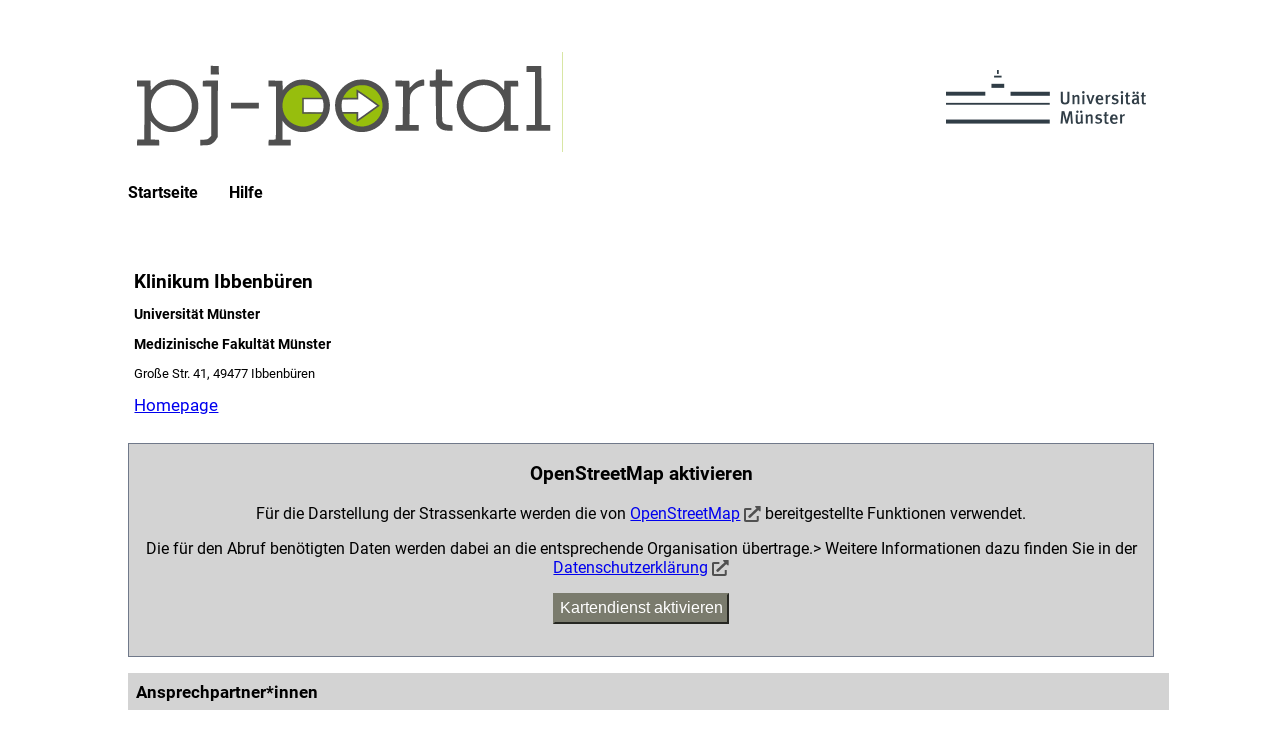

--- FILE ---
content_type: text/html; charset=UTF-8
request_url: https://pj-portal.de/index_ms.php?PAGE_ID=41&FACULTY_ID=1&HOSPITAL_ID=54
body_size: 2392
content:
<!DOCTYPE html>
<html>
<head>
<meta name="viewport" content="width=device-width, initial-scale=1.0" />
<meta charset="utf-8" />
<title>PJ-Portal</title>
<link rel="stylesheet" href="./css/basic.css?version=1769320245">
<link rel="stylesheet" href="./css/jquery-ui.min.css?version=1769320245">
<link rel="stylesheet" href="./css/zebra_form/zebra_form.css?version=1769320245">
<link rel="stylesheet" href="./css/formulare.css?version=1769320245">
<link rel="stylesheet" href="./css/zebraform_like.css?version=1769320245">
<link rel="stylesheet" href="./css/webseiten_anzeige.css?version=1769320245">
<link rel="stylesheet" href="./css/webseite_webinformationen.css?version=1769320245">
<link rel="stylesheet" href="./css/webseite_karte.css?version=1769320245">
<link rel="stylesheet" href="./css/leaflet/leaflet.css?version=1769320245">
<link rel="stylesheet" href="./css/webseite_krankenhaus.css?version=1769320245">
<link rel="stylesheet" href="./faculty/muenster/faculty.css?version=1769320245">
<script  type="text/javascript" src="./js/jquery.min.js?version=1769320245"></script>
<script  type="text/javascript" src="./js/jquery-ui.min.js?version=1769320245"></script>
<script  type="text/javascript" src="./js/ajax_page_ids_no_login.js?version=1769320245"></script>
<script  type="text/javascript" src="./js/ajax_values.js?version=1769320245"></script>
<script  type="text/javascript" src="./js/basic.js?version=1769320245"></script>
<script  type="text/javascript" src="./js/webseite_infoobjekt.js?version=1769320245"></script>
</head>
<body>
<div id="page" >
<div id="menu_schliesser"></div>
	<div id="header">
<div id="header_logo_zeile">
 <div id="pj_logo"> 
<a href="index_ms.php">
<img  class="faculty_headding" id ="img_pj_logo" alt="PJ-Portal Logo" src="images/pj_logo.svg">
</a>
	</div> <!--#pj_logo -->
 <div id="pj_fakultaet"> 
<img  id ="img_pj_fakultaet" alt="" src="faculty/muenster/logo_uni.png">
	</div> <!--#pj_fakultaet -->
</div> <!-- #header_logo_zeile -->
<div id="header_nav_zeile">
<div id="header_navigation"><img alt="Hauptmenü" id="mobil_menu_balken" src="images/menubalken.svg" onclick="
                      let nav = document.getElementById('header_navigation_list');
                      let navClose = document.getElementById('menu_schliesser');
                      if (nav.style.display === 'block') {
                        nav.style.display = 'none';
                        navClose.style.display = 'none';
                      } else {
                        nav.style.display = 'block';
                        navClose.style.display = 'block';
                      }
                    ">
<ul id="header_navigation_list"><li>
<a href="index_ms.php">Startseite</a>
</li>
<li>
<a href="files/pj_buchen_im_pj_portal.pdf" target="_blank">Hilfe</a>
</li>
</ul>
<span class="clearfloat"></span>
</div> <!--#header_navigation -->
</div> <!--#header_nav_zeile-->
	</div> <!--#header -->
<noscript>
<img  id ="no_script_image" alt="JS Deaktiviert" src="images/js_hinweis.png">
<div id="noscript_info">
<h2>
Javascript ist deaktiviert</h2>
<p>
Um das PJ-Portal im vollen Umfang nutzen zu können, müssen Sie
<strong>JavaScript</strong>
 aktivieren.<br />Dazu müssen Sie die Einstellungen Ihres Browsers
entsprechend anpassen.
</p>
</div>  <!--noscript_info -->
</noscript>
<div id="content" >
<div id="content_objektInfoseite">
<div id="content_objektInfoseite_bezeichnung">
<h1>
Klinikum Ibbenbüren</h1>
<h2>
Universität Münster</h2>
<h3>
Medizinische Fakultät Münster</h3>
</div><!--#content_objektInfoseite_bezeichnung   -->
<div id="content_objektInfoseite_Adresse">
<p>
Große Str. 41, 49477 Ibbenbüren</p>
</div> <!--#content_objektInfoseite_Adresse -->
<div id="content_objektInfoseite_kommunikation_Webseiten">
<p>
<a href="http://www.klinikum-ibbenbueren.de" target="_blank">
Homepage</a>
</p>
</div> <!--#content_objektInfoseite_kommunikation_Webseiten -->
<div id="content_objektInfoseite_kommunikation_tel_mail_wrapper">
</div> <!--#content_objektInfoseite_kommunikation_tel_mail_wrapper -->
</div> <!--#content_objektInfoseite -->
<div id="content_objektInfoseite_karte">
<div class="openstreet_abfrage" id="map_canvas"><h3>OpenStreetMap aktivieren</h3><p>
Für die Darstellung der Strassenkarte werden die von <a href="https://www.openstreetmap.org/about" target="_blank">OpenStreetMap</a> <img class="icon_default" src="/images/external_link.svg"  title="Link in neuem Tab öffnen" alt="Link in neuem Tab öffnen"> bereitgestellte Funktionen verwendet.</p>
<p>
Die für den Abruf benötigten Daten werden dabei an die entsprechende Organisation übertrage.> Weitere Informationen dazu finden Sie in der <a href="index_ms.php?PAGE_ID=6" target="_blank">Datenschutzerklärung</a>  <img class="icon_default" src="/images/external_link.svg"  title="Link in neuem Tab öffnen" alt="Link in neuem Tab öffnen"></p>
<p><button id="karte_aktivieren">Kartendienst aktivieren</button></p>
</div> <!--#openstreet_abfrage -->
</div> <!--#content_objektInfoseite_karte -->
<div id="content_objektInfoseite_Personen">
<h2 class="infoseiten_ueberschrift">
Ansprechpartner*innen</h2>
<div  class="positons_anzeige">
<div class="containert_positions_angabe  haupt_position ">
<h3 >
Ärztliche/r Direktor/in/*</h3>
<div class="positionstyp_angabe  haupt_position">
<div class="person_position haupt_position ">
<p class="person">
Dr. med. Stephan Ziegeler</p>
<div class="containert_positions_angabe  untergeordnete_position ">
<h3>
Sekretariat</h3>
<div class="positionstyp_angabe  untergeordnete_position">
<div class="person_position untergeordnete_position ">
<p class="person">
Mechthild Meyer</p>
</div> <!--#person_position  untergeordnete_position   -->
</div> <!--#positionstyp_angabe  untergeordnete_position   -->
</div><!--#containert_positions_angabe  untergeordnete_position   -->
</div> <!--#person_position  haupt_position   -->
</div> <!--#positionstyp_angabe  haupt_position   -->
</div><!--#containert_positions_angabe  haupt_position   -->
<div class="containert_positions_angabe  haupt_position ">
<h3 >
Kaufmännische/r Direktor/in/*</h3>
<div class="positionstyp_angabe  haupt_position">
<div class="person_position haupt_position ">
<p class="person">
Nicolas Kelly</p>
<div class="containert_positions_angabe  untergeordnete_position ">
<h3>
Sekretariat</h3>
<div class="positionstyp_angabe  untergeordnete_position">
<div class="person_position untergeordnete_position ">
<p class="person">
Elisabeth Hagel</p>
</div> <!--#person_position  untergeordnete_position   -->
</div> <!--#positionstyp_angabe  untergeordnete_position   -->
</div><!--#containert_positions_angabe  untergeordnete_position   -->
</div> <!--#person_position  haupt_position   -->
</div> <!--#positionstyp_angabe  haupt_position   -->
</div><!--#containert_positions_angabe  haupt_position   -->
<div class="containert_positions_angabe  haupt_position ">
<h3 >
PJ Beauftragte/r/*</h3>
<div class="positionstyp_angabe  haupt_position">
<div class="person_position haupt_position ">
<p class="person">
Prof. Dr. med. Michael Semik</p>
</div> <!--#person_position  haupt_position   -->
</div> <!--#positionstyp_angabe  haupt_position   -->
</div><!--#containert_positions_angabe  haupt_position   -->
</div><!--#positons_anzeige   -->
</div> <!--#content_objektInfoseite_Personen   -->
<div id="content_Krankenhaus_Zusatzagebot">
<h2 class="infoseiten_ueberschrift">
Zusatzangebot</h2>
<div id="Krankenhaus_Zusatzangebot">
<p class="krankenhaus_angebot_info"><span class="angebot_typ"> Bekleidung</span><span class="angebot_wert">wird gestellt</span></p><p class="krankenhaus_angebot_info"><span class="angebot_typ"> Verpflegung</span><span class="angebot_wert">wird gestellt</span></p><p class="krankenhaus_angebot_info"><span class="angebot_typ"> Unterkunft</span><span class="angebot_wert">wird gestellt</span><p class="krankenhaus_angebot_info"><span class="angebot_typ"> Aufwandsentschädigung</span><span class="angebot_wert">keine Angabe</span></p></div><!-- Krankenhaus_Zusatzangebot -->
</div><!-- content_Krankenhaus_Zusatzagebot -->
<div id="content_Krankenhaus_PJ_Angebot">
<h2 class="infoseiten_ueberschrift">
Fächer</h2>
<div id="Krankenhaus_PJ_Angebot">
<div class="FachEintrag">
 <span class=" fach_bezeichnung" > 
Chirurgie</span > 
</div><div class="FachEintrag">
 <span class=" fach_bezeichnung" > 
Innere Medizin</span > 
</div><div class="FachEintrag">
 <span class=" fach_bezeichnung" > 
Anästhesiologie</span > 
</div><div class="FachEintrag">
 <span class=" fach_bezeichnung" > 
Neurologie</span > 
</div><div class="FachEintrag">
 <span class=" fach_bezeichnung" > 
Radiologie</span > 
</div><div class="FachEintrag">
 <span class=" fach_bezeichnung" > 
Urologie</span > 
</div></div><!-- content_Krankenhaus_PJ_Angebot -->
</div><!-- Krankenhaus_PJ_Angebot -->
</div> <!--#content -->
	<div id="footer">
<div id="footer_navigation"><ul id="footer_navigation_list"><li>
<a href="index_ms.php?PAGE_ID=4">Kontakt</a>
</li>
<li>
<a href="index_ms.php?PAGE_ID=5">Impressum</a>
</li>
<li>
<a href="index_ms.php?PAGE_ID=6">Datenschutz</a>
</li>
<li>
<a href="index_ms.php?PAGE_ID=7">Nutzungsbedingungen</a>
</li>
<li> <a href="https://www.facebook.com/medpjportal" target="_blank" ><img class="social_media_logo" src ="images/facebook-f-brands.svg" alt="Facebook" title="Facebook" /></a></li></ul>
</div> <!--#footer_navigation -->
	</div> <!--#footer -->
</div> <!--#page -->
<div class="clearfix" id="page_bottom"></div> <!-- page_bottom -->
</body>
</html>


--- FILE ---
content_type: text/css
request_url: https://pj-portal.de/css/formulare.css?version=1769320245
body_size: 879
content:
/*-----------------------------------------------------------------------------------------------------------------------------
 * Anpassung Zebraform für alle
 *
 * Alle Button erhalten die Klasse .Zebra_Form .button
  * Alle Submit erhalten die Klasse .Zebra_Form .submit
*  css deshalb in basic
*
 *----------------------------------------------------------------------------------------------------------------------------- */
.Zebra_Form .buttonlist {
    display: inline-block !important;
    margin: 10px;
}

/* deaktiviert */
.Zebra_Form input.password.zebraform_disabled, .Zebra_Form input.text.zebraform_disabled, .Zebra_Form textarea.zebraform_disabled {
    background: lightgray !important;
    color: #FFF !important
}

/* keine Grafik */
.Zebra_Form input.password, .Zebra_Form input.text, .Zebra_Form textarea {
    background: #FFF !important;
}

/* only for IE 8 and below */
.Zebra_Form input.file {
    background: #FFF !important;
}

/*andere Farbe */
.Zebra_Form .highlight {
    background: #B5E16E
}

.Zebra_Form label.option.error {
    font-weight: bold;
    color: #C40000;
}

.Zebra_Form .clear {
    clear: both;
}

.Zebra_Form div.info {
    background: #F0F8FF url('zebra_form/ico-warning.png') no-repeat 8px 15px;
    position: relative;
    overflow: hidden;
    _background-image: url('zebra_form/ico-warning.gif')
}

.Zebra_Form div.info div.container {
    padding: 15px 65px 15px 35px;
    border: 2px solid #000;
    position: relative;
    overflow: hidden
}

.Zebra_Form div.info div.container span {
    color: #000;
    font-weight: bold;
    font-size: 90%;
    display: block
}

.select2-container--default .select2-selection--single .select2-selection__placeholder {
    color: #000 !important;
}

.select2-container--default .select2-container--disabled .select2-selection__placeholder {
    color: #999 !important;
}

/*
.Zebra_Form div.info div.container div.close {
    position: absolute;
    right: 0;
    top: 0;
    background: #333;
    height: 100%;
    width: 50px;
    padding: 15px 0;
    _top: 2px;
    _right: 2px;
    _background: #444
}

.Zebra_Form div.info div.container div.close a {
    display: block;
    width: 16px;
    height: 16px;
    background: url('ico-close.png') no-repeat;
    text-indent: -9000px;
    margin-left: 17px;
    _background-image: url('ico-close.gif')
}
*/

/*  */
.data_changed {
    color: red;
    font-size: 1.1em;
    font-weight: bold;
    margin: 1em 0;
}

/* Falls Label Klasse disabled hat */
.Zebra_Form label.text_normal {
    color: #000 !important;
}

/* Rahmen um Messagebereich bei Kontaktformular fuer Studenten */
.Zebra_Form textarea {
    width: 100%;
}


--- FILE ---
content_type: text/css
request_url: https://pj-portal.de/css/zebraform_like.css?version=1769320245
body_size: 395
content:

.th_row_1 {
    background: #FFF;
    border-top: 1px solid #DEDEDE;
    border-left: 1px solid #DEDEDE;
    border-right: 1px solid #DEDEDE;
    margin: 1px 1px 0 1px;;
    padding: 10px 10px 0 10px;
    line-height: 1.4em;
}

.th_row_1 th {
    padding-top: 10px;
    text-align: center;
    vertical-align: top;
}

.th_row_2 {
    background: #FFF;
    border-bottom: 1px solid #DEDEDE;
    border-left: 1px solid #DEDEDE;
    border-right: 1px solid #DEDEDE;
    margin: 0 1px 1px 1px;;
    padding: 0 10px 10px 10px;
    line-height: 1.4em;
}

.th_row_2 th {
    padding: 0 10px 10px 10px;
    vertical-align: top;
    text-align: left;
}

.th_row {
    background: #FFF;
    padding: 10px;
    margin: 1px;
    border: 1px solid #DEDEDE;
    line-height: 1.4em;
}

.th_row th {
    padding: 10px;
    vertical-align: top;
    text-align: left;
}

.row {
    background: #FFF;
    padding: 10px;
    margin-bottom: 1px;
    border-bottom: 1px solid #DEDEDE;
    line-height: 1.4em;
}

.row td {
    padding: 10px;
    vertical-align: top;
    text-align: left;
}

.even {
    background: #F6F6F6;
}

.control select {
    background: #fff none repeat scroll 0 0;
    /*padding: 5px;*/
    border: 1px solid #999;
    border-radius: 0;
    display: block;
    color: #000;
    margin: 0;
    outline: medium none;
    padding: 0;
}

.trennlinie_rechts {
    border-right: thin solid black;
}

.trennlinie_links {
    border-left: thin solid black;
}




--- FILE ---
content_type: text/css
request_url: https://pj-portal.de/css/webseite_karte.css?version=1769320245
body_size: 541
content:
#map_canvas {
    background: lightgrey none repeat scroll 0 0;
    z-index: 1;
    width: 100%;
    margin: 0 auto 1em auto;
}

#map_canvas.gross {
    height: 480px;
    width: 100%;
}


#map_canvas.klein {
    height: 240px;
    width: 100%;
}


#map_canvas .leaflet-tooltip {
    white-space: normal !important;
    min-width: 9em;
}


#map_canvas .image_marker {
    width: 20px;
    height: 20px;
    text-align: center;
    vertical-align: middle;
}

#map_canvas .image_marker span {
    display: inline-block;
    width: 100%;
    height: 100%;
    text-align: center;
    vertical-align: middle;
    border-radius: 50%;
    border: #000000 1px solid;
}


.openstreet_abfrage {
    text-align: center;
    width: 50vw;

    background: lightgrey none repeat scroll 0 0;
    z-index: 1;
    border: thin solid #70798A;
    font-size: 16px;
}

.openstreet_abfrage > h3 {
    display: block;
    font-size: 1.17em;
    margin-block-start: 1em;
    margin-block-end: 1em;
    margin-inline-start: 0;
    margin-inline-end: 0;
    font-weight: bold;
}

#karte_aktivieren {
    background-color: #7a7b6d;
    color: #ffffff;
    border-color: #7a7b6d;
    padding: 0.3em;
    font-size: 16px;
    margin-bottom: 1em;
}

/*@todo icons mit klasse für Abstand erweitern*/
.icon_default {
    width: 1.12rem;
    height: 1.12rem;
    vertical-align: middle;
}

--- FILE ---
content_type: text/css
request_url: https://pj-portal.de/css/leaflet/leaflet.css?version=1769320245
body_size: 3246
content:
/* required styles */

.leaflet-pane,
.leaflet-tile,
.leaflet-marker-icon,
.leaflet-marker-shadow,
.leaflet-tile-container,
.leaflet-pane > svg,
.leaflet-pane > canvas,
.leaflet-zoom-box,
.leaflet-image-layer,
.leaflet-layer {
    position: absolute;
    left: 0;
    top: 0;
}

.leaflet-container {
    overflow: hidden;
}

.leaflet-tile,
.leaflet-marker-icon,
.leaflet-marker-shadow {
    -webkit-user-select: none;
    -moz-user-select: none;
    user-select: none;
    -webkit-user-drag: none;
}

/* Prevents IE11 from highlighting tiles in blue */
.leaflet-tile::selection {
    background: transparent;
}

/* Safari renders non-retina tile on retina better with this, but Chrome is worse */
.leaflet-safari .leaflet-tile {
    image-rendering: -webkit-optimize-contrast;
}

/* hack that prevents hw layers "stretching" when loading new tiles */
.leaflet-safari .leaflet-tile-container {
    width: 1600px;
    height: 1600px;
    -webkit-transform-origin: 0 0;
}

.leaflet-marker-icon,
.leaflet-marker-shadow {
    display: block;
}

/* .leaflet-container svg: reset svg max-width decleration shipped in Joomla! (joomla.org) 3.x */
/* .leaflet-container img: map is broken in FF if you have max-width: 100% on tiles */
.leaflet-container .leaflet-overlay-pane svg,
.leaflet-container .leaflet-marker-pane img,
.leaflet-container .leaflet-shadow-pane img,
.leaflet-container .leaflet-tile-pane img,
.leaflet-container img.leaflet-image-layer,
.leaflet-container .leaflet-tile {
    max-width: none !important;
    max-height: none !important;
}

.leaflet-container.leaflet-touch-zoom {
    -ms-touch-action: pan-x pan-y;
    touch-action: pan-x pan-y;
}

.leaflet-container.leaflet-touch-drag {
    -ms-touch-action: pinch-zoom;
    /* Fallback for FF which doesn't support pinch-zoom */
    touch-action: none;
    touch-action: pinch-zoom;
}

.leaflet-container.leaflet-touch-drag.leaflet-touch-zoom {
    -ms-touch-action: none;
    touch-action: none;
}

.leaflet-container {
    -webkit-tap-highlight-color: transparent;
}

.leaflet-container a {
    -webkit-tap-highlight-color: rgba(51, 181, 229, 0.4);
}

.leaflet-tile {
    filter: inherit;
    visibility: hidden;
}

.leaflet-tile-loaded {
    visibility: inherit;
}

.leaflet-zoom-box {
    width: 0;
    height: 0;
    -moz-box-sizing: border-box;
    box-sizing: border-box;
    z-index: 800;
}

/* workaround for https://bugzilla.mozilla.org/show_bug.cgi?id=888319 */
.leaflet-overlay-pane svg {
    -moz-user-select: none;
}

.leaflet-pane {
    z-index: 400;
}

.leaflet-tile-pane {
    z-index: 200;
}

.leaflet-overlay-pane {
    z-index: 400;
}

.leaflet-shadow-pane {
    z-index: 500;
}

.leaflet-marker-pane {
    z-index: 600;
}

.leaflet-tooltip-pane {
    z-index: 650;
}

.leaflet-popup-pane {
    z-index: 700;
}

.leaflet-map-pane canvas {
    z-index: 100;
}

.leaflet-map-pane svg {
    z-index: 200;
}

.leaflet-vml-shape {
    width: 1px;
    height: 1px;
}

.lvml {
    behavior: url(#default#VML);
    display: inline-block;
    position: absolute;
}


/* control positioning */

.leaflet-control {
    position: relative;
    z-index: 800;
    pointer-events: visiblePainted; /* IE 9-10 doesn't have auto */
    pointer-events: auto;
}

.leaflet-top,
.leaflet-bottom {
    position: absolute;
    z-index: 1000;
    pointer-events: none;
}

.leaflet-top {
    top: 0;
}

.leaflet-right {
    right: 0;
}

.leaflet-bottom {
    bottom: 0;
}

.leaflet-left {
    left: 0;
}

.leaflet-control {
    float: left;
    clear: both;
}

.leaflet-right .leaflet-control {
    float: right;
}

.leaflet-top .leaflet-control {
    margin-top: 10px;
}

.leaflet-bottom .leaflet-control {
    margin-bottom: 10px;
}

.leaflet-left .leaflet-control {
    margin-left: 10px;
}

.leaflet-right .leaflet-control {
    margin-right: 10px;
}


/* zoom and fade animations */

.leaflet-fade-anim .leaflet-tile {
    will-change: opacity;
}

.leaflet-fade-anim .leaflet-popup {
    opacity: 0;
    -webkit-transition: opacity 0.2s linear;
    -moz-transition: opacity 0.2s linear;
    transition: opacity 0.2s linear;
}

.leaflet-fade-anim .leaflet-map-pane .leaflet-popup {
    opacity: 1;
}

.leaflet-zoom-animated {
    -webkit-transform-origin: 0 0;
    -ms-transform-origin: 0 0;
    transform-origin: 0 0;
}

.leaflet-zoom-anim .leaflet-zoom-animated {
    will-change: transform;
}

.leaflet-zoom-anim .leaflet-zoom-animated {
    -webkit-transition: -webkit-transform 0.25s cubic-bezier(0, 0, 0.25, 1);
    -moz-transition: -moz-transform 0.25s cubic-bezier(0, 0, 0.25, 1);
    transition: transform 0.25s cubic-bezier(0, 0, 0.25, 1);
}

.leaflet-zoom-anim .leaflet-tile,
.leaflet-pan-anim .leaflet-tile {
    -webkit-transition: none;
    -moz-transition: none;
    transition: none;
}

.leaflet-zoom-anim .leaflet-zoom-hide {
    visibility: hidden;
}


/* cursors */

.leaflet-interactive {
    cursor: pointer;
}

.leaflet-grab {
    cursor: -webkit-grab;
    cursor: -moz-grab;
    cursor: grab;
}

.leaflet-crosshair,
.leaflet-crosshair .leaflet-interactive {
    cursor: crosshair;
}

.leaflet-popup-pane,
.leaflet-control {
    cursor: auto;
}

.leaflet-dragging .leaflet-grab,
.leaflet-dragging .leaflet-grab .leaflet-interactive,
.leaflet-dragging .leaflet-marker-draggable {
    cursor: move;
    cursor: -webkit-grabbing;
    cursor: -moz-grabbing;
    cursor: grabbing;
}

/* marker & overlays interactivity */
.leaflet-marker-icon,
.leaflet-marker-shadow,
.leaflet-image-layer,
.leaflet-pane > svg path,
.leaflet-tile-container {
    pointer-events: none;
}

.leaflet-marker-icon.leaflet-interactive,
.leaflet-image-layer.leaflet-interactive,
.leaflet-pane > svg path.leaflet-interactive,
svg.leaflet-image-layer.leaflet-interactive path {
    pointer-events: visiblePainted; /* IE 9-10 doesn't have auto */
    pointer-events: auto;
}

/* visual tweaks */

.leaflet-container {
    background: #ddd;
    outline: 0;
}

.leaflet-container a {
    color: #0078A8;
}

.leaflet-container a.leaflet-active {
    outline: 2px solid orange;
}

.leaflet-zoom-box {
    border: 2px dotted #38f;
    background: rgba(255, 255, 255, 0.5);
}


/* general typography */
.leaflet-container {
    font: 12px/1.5 "Helvetica Neue", Arial, Helvetica, sans-serif;
}


/* general toolbar styles */

.leaflet-bar {
    box-shadow: 0 1px 5px rgba(0, 0, 0, 0.65);
    border-radius: 4px;
}

.leaflet-bar a,
.leaflet-bar a:hover {
    background-color: #fff;
    border-bottom: 1px solid #ccc;
    width: 26px;
    height: 26px;
    line-height: 26px;
    display: block;
    text-align: center;
    text-decoration: none;
    color: black;
}

.leaflet-bar a,
.leaflet-control-layers-toggle {
    background-position: 50% 50%;
    background-repeat: no-repeat;
    display: block;
}

.leaflet-bar a:hover {
    background-color: #f4f4f4;
}

.leaflet-bar a:first-child {
    border-top-left-radius: 4px;
    border-top-right-radius: 4px;
}

.leaflet-bar a:last-child {
    border-bottom-left-radius: 4px;
    border-bottom-right-radius: 4px;
    border-bottom: none;
}

.leaflet-bar a.leaflet-disabled {
    cursor: default;
    background-color: #f4f4f4;
    color: #bbb;
}

.leaflet-touch .leaflet-bar a {
    width: 30px;
    height: 30px;
    line-height: 30px;
}

.leaflet-touch .leaflet-bar a:first-child {
    border-top-left-radius: 2px;
    border-top-right-radius: 2px;
}

.leaflet-touch .leaflet-bar a:last-child {
    border-bottom-left-radius: 2px;
    border-bottom-right-radius: 2px;
}

/* zoom control */

.leaflet-control-zoom-in,
.leaflet-control-zoom-out {
    font: bold 18px 'Lucida Console', Monaco, monospace;
    text-indent: 1px;
}

.leaflet-touch .leaflet-control-zoom-in, .leaflet-touch .leaflet-control-zoom-out {
    font-size: 22px;
}


/* layers control */

.leaflet-control-layers {
    box-shadow: 0 1px 5px rgba(0, 0, 0, 0.4);
    background: #fff;
    border-radius: 5px;
}

.leaflet-control-layers-toggle {
    background-image: url(images/layers.png);
    width: 36px;
    height: 36px;
}

.leaflet-retina .leaflet-control-layers-toggle {
    background-image: url(images/layers-2x.png);
    background-size: 26px 26px;
}

.leaflet-touch .leaflet-control-layers-toggle {
    width: 44px;
    height: 44px;
}

.leaflet-control-layers .leaflet-control-layers-list,
.leaflet-control-layers-expanded .leaflet-control-layers-toggle {
    display: none;
}

.leaflet-control-layers-expanded .leaflet-control-layers-list {
    display: block;
    position: relative;
}

.leaflet-control-layers-expanded {
    padding: 6px 10px 6px 6px;
    color: #333;
    background: #fff;
}

.leaflet-control-layers-scrollbar {
    overflow-y: scroll;
    overflow-x: hidden;
    padding-right: 5px;
}

.leaflet-control-layers-selector {
    margin-top: 2px;
    position: relative;
    top: 1px;
}

.leaflet-control-layers label {
    display: block;
}

.leaflet-control-layers-separator {
    height: 0;
    border-top: 1px solid #ddd;
    margin: 5px -10px 5px -6px;
}

/* Default icon URLs */
.leaflet-default-icon-path {
    background-image: url(images/marker-icon.png);
}


/* attribution and scale controls */

.leaflet-container .leaflet-control-attribution {
    background: #fff;
    background: rgba(255, 255, 255, 0.7);
    margin: 0;
}

.leaflet-control-attribution,
.leaflet-control-scale-line {
    padding: 0 5px;
    color: #333;
}

.leaflet-control-attribution a {
    text-decoration: none;
}

.leaflet-control-attribution a:hover {
    text-decoration: underline;
}

.leaflet-container .leaflet-control-attribution,
.leaflet-container .leaflet-control-scale {
    font-size: 11px;
}

.leaflet-left .leaflet-control-scale {
    margin-left: 5px;
}

.leaflet-bottom .leaflet-control-scale {
    margin-bottom: 5px;
}

.leaflet-control-scale-line {
    border: 2px solid #777;
    border-top: none;
    line-height: 1.1;
    padding: 2px 5px 1px;
    font-size: 11px;
    white-space: nowrap;
    overflow: hidden;
    -moz-box-sizing: border-box;
    box-sizing: border-box;

    background: #fff;
    background: rgba(255, 255, 255, 0.5);
}

.leaflet-control-scale-line:not(:first-child) {
    border-top: 2px solid #777;
    border-bottom: none;
    margin-top: -2px;
}

.leaflet-control-scale-line:not(:first-child):not(:last-child) {
    border-bottom: 2px solid #777;
}

.leaflet-touch .leaflet-control-attribution,
.leaflet-touch .leaflet-control-layers,
.leaflet-touch .leaflet-bar {
    box-shadow: none;
}

.leaflet-touch .leaflet-control-layers,
.leaflet-touch .leaflet-bar {
    border: 2px solid rgba(0, 0, 0, 0.2);
    background-clip: padding-box;
}


/* popup */

.leaflet-popup {
    position: absolute;
    text-align: center;
    margin-bottom: 20px;
}

.leaflet-popup-content-wrapper {
    padding: 1px;
    text-align: left;
    border-radius: 12px;
}

.leaflet-popup-content {
    margin: 13px 19px;
    line-height: 1.4;
}

.leaflet-popup-content p {
    margin: 18px 0;
}

.leaflet-popup-tip-container {
    width: 40px;
    height: 20px;
    position: absolute;
    left: 50%;
    margin-left: -20px;
    overflow: hidden;
    pointer-events: none;
}

.leaflet-popup-tip {
    width: 17px;
    height: 17px;
    padding: 1px;

    margin: -10px auto 0;

    -webkit-transform: rotate(45deg);
    -moz-transform: rotate(45deg);
    -ms-transform: rotate(45deg);
    transform: rotate(45deg);
}

.leaflet-popup-content-wrapper,
.leaflet-popup-tip {
    background: white;
    color: #333;
    box-shadow: 0 3px 14px rgba(0, 0, 0, 0.4);
}

.leaflet-container a.leaflet-popup-close-button {
    position: absolute;
    top: 0;
    right: 0;
    padding: 4px 4px 0 0;
    border: none;
    text-align: center;
    width: 18px;
    height: 14px;
    font: 16px/14px Tahoma, Verdana, sans-serif;
    color: #c3c3c3;
    text-decoration: none;
    font-weight: bold;
    background: transparent;
}

.leaflet-container a.leaflet-popup-close-button:hover {
    color: #999;
}

.leaflet-popup-scrolled {
    overflow: auto;
    border-bottom: 1px solid #ddd;
    border-top: 1px solid #ddd;
}

.leaflet-oldie .leaflet-popup-content-wrapper {
    zoom: 1;
}

.leaflet-oldie .leaflet-popup-tip {
    width: 24px;
    margin: 0 auto;

    -ms-filter: "progid:DXImageTransform.Microsoft.Matrix(M11=0.70710678, M12=0.70710678, M21=-0.70710678, M22=0.70710678)";
    filter: progid:DXImageTransform.Microsoft.Matrix(M11=0.70710678, M12=0.70710678, M21=-0.70710678, M22=0.70710678);
}

.leaflet-oldie .leaflet-popup-tip-container {
    margin-top: -1px;
}

.leaflet-oldie .leaflet-control-zoom,
.leaflet-oldie .leaflet-control-layers,
.leaflet-oldie .leaflet-popup-content-wrapper,
.leaflet-oldie .leaflet-popup-tip {
    border: 1px solid #999;
}


/* div icon */

.leaflet-div-icon {
    background: #fff;
    border: 1px solid #666;
}


/* Tooltip */
/* Base styles for the element that has a tooltip */
.leaflet-tooltip {
    position: absolute;
    padding: 6px;
    background-color: #fff;
    border: 1px solid #fff;
    border-radius: 3px;
    color: #222;
    white-space: nowrap;
    -webkit-user-select: none;
    -moz-user-select: none;
    -ms-user-select: none;
    user-select: none;
    pointer-events: none;
    box-shadow: 0 1px 3px rgba(0, 0, 0, 0.4);
}

.leaflet-tooltip.leaflet-clickable {
    cursor: pointer;
    pointer-events: auto;
}

.leaflet-tooltip-top:before,
.leaflet-tooltip-bottom:before,
.leaflet-tooltip-left:before,
.leaflet-tooltip-right:before {
    position: absolute;
    pointer-events: none;
    border: 6px solid transparent;
    background: transparent;
    content: "";
}

/* Directions */

.leaflet-tooltip-bottom {
    margin-top: 6px;
}

.leaflet-tooltip-top {
    margin-top: -6px;
}

.leaflet-tooltip-bottom:before,
.leaflet-tooltip-top:before {
    left: 50%;
    margin-left: -6px;
}

.leaflet-tooltip-top:before {
    bottom: 0;
    margin-bottom: -12px;
    border-top-color: #fff;
}

.leaflet-tooltip-bottom:before {
    top: 0;
    margin-top: -12px;
    margin-left: -6px;
    border-bottom-color: #fff;
}

.leaflet-tooltip-left {
    margin-left: -6px;
}

.leaflet-tooltip-right {
    margin-left: 6px;
}

.leaflet-tooltip-left:before,
.leaflet-tooltip-right:before {
    top: 50%;
    margin-top: -6px;
}

.leaflet-tooltip-left:before {
    right: 0;
    margin-right: -12px;
    border-left-color: #fff;
}

.leaflet-tooltip-right:before {
    left: 0;
    margin-left: -12px;
    border-right-color: #fff;
}


--- FILE ---
content_type: text/css
request_url: https://pj-portal.de/css/webseite_krankenhaus.css?version=1769320245
body_size: 378
content:

#Krankenhaus_Zusatzangebot {
    margin-left: 0.5em;
}

.krankenhaus_angebot_info {
    margin-bottom: 0.5em;
    display: flex;
    flex-wrap: wrap;
    column-gap: 1em;
}


span.angebot_typ {
    width: 15em;
    font-weight: bold;
}


#Krankenhaus_PJ_Angebot {
    margin-bottom: 1em;
    display: flex;
    flex-wrap: wrap;
    column-gap: 1em;
    row-gap: 0.5em;
    padding: 0.5em;
}


.FachEintrag {
    width: 15em;
}

.FachEintrag .fachkommentar {
    display: block;
    font-size: 0.8em;
}

.FachEintrag .link_symbol {
    height: 1em;
    vertical-align: top;
    margin-left: 0.25em;
}

#fachinfo_inaktiv {
    margin-bottom: 0.5em;
}
/* Einruecken erfolgt nur, wenn es zum LK eine Information gibt */
#TeilnahmeInfo_Insitiution + #fachinfo_inaktiv {
    margin: 0.3em 0 0.5em 1.5em;
}

--- FILE ---
content_type: text/css
request_url: https://pj-portal.de/faculty/muenster/faculty.css?version=1769320245
body_size: 277
content:

.faculty_line {
    width: 100%;
    height: 1em;
    background-color: #97be0d;

}

.faculty_headding {
    color: #FFFFFF;
    background-color: #97be0d;

}

#header_navigation_list {
    background-color: #97be0d;
}

#header_navigation_list li a {

    color: #FFFFFF;
}

#header_navigation_list li a:hover:not(#activeHeaderPage) {
    background-color: #FFFFFF;
    color: #97be0d !important;
}

#activeHeaderPage span {

    color: #97be0d;
    background-color: #FFFFFF;

}

.faculty_border {
    border-color: #97be0d !important;
}

/* Text unsichtbar, damit Größe passt */
.tab_color {
    background-color: #97be0d !important;
    color: #97be0d !important;
}

.tab_text_color {
    color: #FFFFFF !important;
}
